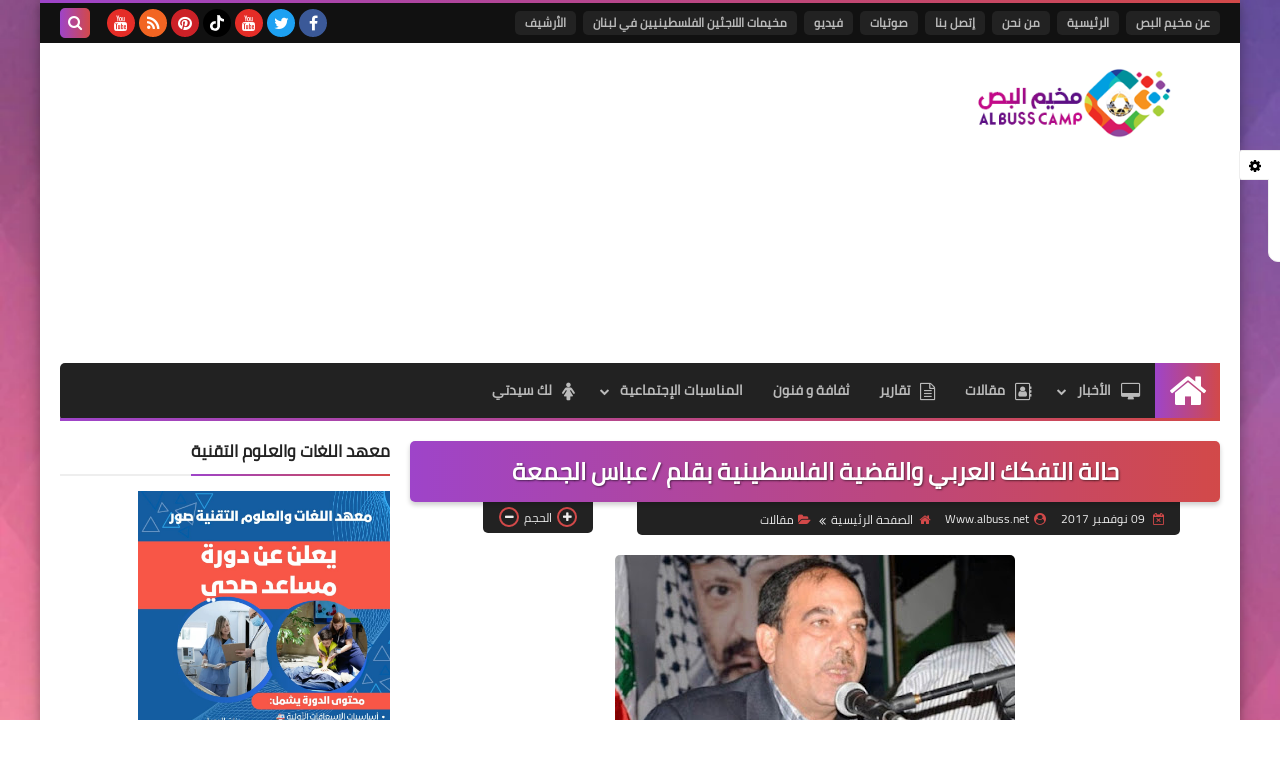

--- FILE ---
content_type: text/html; charset=utf-8
request_url: https://www.google.com/recaptcha/api2/aframe
body_size: 266
content:
<!DOCTYPE HTML><html><head><meta http-equiv="content-type" content="text/html; charset=UTF-8"></head><body><script nonce="t1iJT30WfDlyyF4Opoko7Q">/** Anti-fraud and anti-abuse applications only. See google.com/recaptcha */ try{var clients={'sodar':'https://pagead2.googlesyndication.com/pagead/sodar?'};window.addEventListener("message",function(a){try{if(a.source===window.parent){var b=JSON.parse(a.data);var c=clients[b['id']];if(c){var d=document.createElement('img');d.src=c+b['params']+'&rc='+(localStorage.getItem("rc::a")?sessionStorage.getItem("rc::b"):"");window.document.body.appendChild(d);sessionStorage.setItem("rc::e",parseInt(sessionStorage.getItem("rc::e")||0)+1);localStorage.setItem("rc::h",'1769829752937');}}}catch(b){}});window.parent.postMessage("_grecaptcha_ready", "*");}catch(b){}</script></body></html>